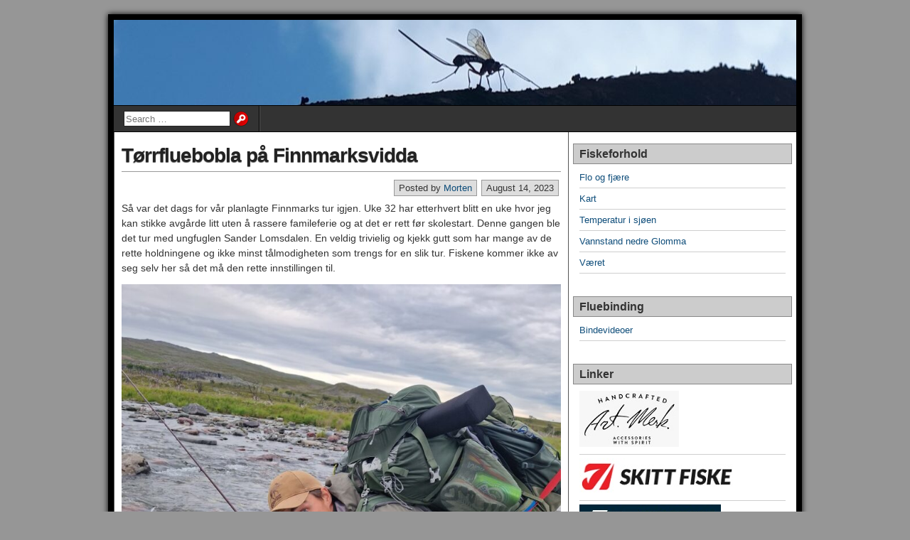

--- FILE ---
content_type: text/html; charset=UTF-8
request_url: https://www.xn--rret-fra.com/torrfluebobla-pa-finnmarksvidda/
body_size: 17370
content:
<!DOCTYPE html>
<html lang="en-US">
<head>
<meta charset="UTF-8" />
<title>Tørrfluebobla på Finnmarksvidda</title>
<meta name='robots' content='max-image-preview:large' />
<meta name="viewport" content="initial-scale=1.0" />
<link rel="profile" href="http://gmpg.org/xfn/11" />
<link rel="pingback" href="https://www.xn--rret-fra.com/xmlrpc.php" />
<link rel="alternate" type="application/rss+xml" title=" &raquo; Feed" href="https://www.xn--rret-fra.com/feed/" />
<link rel="alternate" type="application/rss+xml" title=" &raquo; Comments Feed" href="https://www.xn--rret-fra.com/comments/feed/" />
<link rel="alternate" type="application/rss+xml" title=" &raquo; Tørrfluebobla på Finnmarksvidda Comments Feed" href="https://www.xn--rret-fra.com/torrfluebobla-pa-finnmarksvidda/feed/" />
<link rel="alternate" title="oEmbed (JSON)" type="application/json+oembed" href="https://www.xn--rret-fra.com/wp-json/oembed/1.0/embed?url=https%3A%2F%2Fwww.xn--rret-fra.com%2Ftorrfluebobla-pa-finnmarksvidda%2F" />
<link rel="alternate" title="oEmbed (XML)" type="text/xml+oembed" href="https://www.xn--rret-fra.com/wp-json/oembed/1.0/embed?url=https%3A%2F%2Fwww.xn--rret-fra.com%2Ftorrfluebobla-pa-finnmarksvidda%2F&#038;format=xml" />
<style id='wp-img-auto-sizes-contain-inline-css' type='text/css'>
img:is([sizes=auto i],[sizes^="auto," i]){contain-intrinsic-size:3000px 1500px}
/*# sourceURL=wp-img-auto-sizes-contain-inline-css */
</style>
<style id='wp-emoji-styles-inline-css' type='text/css'>

	img.wp-smiley, img.emoji {
		display: inline !important;
		border: none !important;
		box-shadow: none !important;
		height: 1em !important;
		width: 1em !important;
		margin: 0 0.07em !important;
		vertical-align: -0.1em !important;
		background: none !important;
		padding: 0 !important;
	}
/*# sourceURL=wp-emoji-styles-inline-css */
</style>
<style id='wp-block-library-inline-css' type='text/css'>
:root{--wp-block-synced-color:#7a00df;--wp-block-synced-color--rgb:122,0,223;--wp-bound-block-color:var(--wp-block-synced-color);--wp-editor-canvas-background:#ddd;--wp-admin-theme-color:#007cba;--wp-admin-theme-color--rgb:0,124,186;--wp-admin-theme-color-darker-10:#006ba1;--wp-admin-theme-color-darker-10--rgb:0,107,160.5;--wp-admin-theme-color-darker-20:#005a87;--wp-admin-theme-color-darker-20--rgb:0,90,135;--wp-admin-border-width-focus:2px}@media (min-resolution:192dpi){:root{--wp-admin-border-width-focus:1.5px}}.wp-element-button{cursor:pointer}:root .has-very-light-gray-background-color{background-color:#eee}:root .has-very-dark-gray-background-color{background-color:#313131}:root .has-very-light-gray-color{color:#eee}:root .has-very-dark-gray-color{color:#313131}:root .has-vivid-green-cyan-to-vivid-cyan-blue-gradient-background{background:linear-gradient(135deg,#00d084,#0693e3)}:root .has-purple-crush-gradient-background{background:linear-gradient(135deg,#34e2e4,#4721fb 50%,#ab1dfe)}:root .has-hazy-dawn-gradient-background{background:linear-gradient(135deg,#faaca8,#dad0ec)}:root .has-subdued-olive-gradient-background{background:linear-gradient(135deg,#fafae1,#67a671)}:root .has-atomic-cream-gradient-background{background:linear-gradient(135deg,#fdd79a,#004a59)}:root .has-nightshade-gradient-background{background:linear-gradient(135deg,#330968,#31cdcf)}:root .has-midnight-gradient-background{background:linear-gradient(135deg,#020381,#2874fc)}:root{--wp--preset--font-size--normal:16px;--wp--preset--font-size--huge:42px}.has-regular-font-size{font-size:1em}.has-larger-font-size{font-size:2.625em}.has-normal-font-size{font-size:var(--wp--preset--font-size--normal)}.has-huge-font-size{font-size:var(--wp--preset--font-size--huge)}.has-text-align-center{text-align:center}.has-text-align-left{text-align:left}.has-text-align-right{text-align:right}.has-fit-text{white-space:nowrap!important}#end-resizable-editor-section{display:none}.aligncenter{clear:both}.items-justified-left{justify-content:flex-start}.items-justified-center{justify-content:center}.items-justified-right{justify-content:flex-end}.items-justified-space-between{justify-content:space-between}.screen-reader-text{border:0;clip-path:inset(50%);height:1px;margin:-1px;overflow:hidden;padding:0;position:absolute;width:1px;word-wrap:normal!important}.screen-reader-text:focus{background-color:#ddd;clip-path:none;color:#444;display:block;font-size:1em;height:auto;left:5px;line-height:normal;padding:15px 23px 14px;text-decoration:none;top:5px;width:auto;z-index:100000}html :where(.has-border-color){border-style:solid}html :where([style*=border-top-color]){border-top-style:solid}html :where([style*=border-right-color]){border-right-style:solid}html :where([style*=border-bottom-color]){border-bottom-style:solid}html :where([style*=border-left-color]){border-left-style:solid}html :where([style*=border-width]){border-style:solid}html :where([style*=border-top-width]){border-top-style:solid}html :where([style*=border-right-width]){border-right-style:solid}html :where([style*=border-bottom-width]){border-bottom-style:solid}html :where([style*=border-left-width]){border-left-style:solid}html :where(img[class*=wp-image-]){height:auto;max-width:100%}:where(figure){margin:0 0 1em}html :where(.is-position-sticky){--wp-admin--admin-bar--position-offset:var(--wp-admin--admin-bar--height,0px)}@media screen and (max-width:600px){html :where(.is-position-sticky){--wp-admin--admin-bar--position-offset:0px}}

/*# sourceURL=wp-block-library-inline-css */
</style><style id='wp-block-image-inline-css' type='text/css'>
.wp-block-image>a,.wp-block-image>figure>a{display:inline-block}.wp-block-image img{box-sizing:border-box;height:auto;max-width:100%;vertical-align:bottom}@media not (prefers-reduced-motion){.wp-block-image img.hide{visibility:hidden}.wp-block-image img.show{animation:show-content-image .4s}}.wp-block-image[style*=border-radius] img,.wp-block-image[style*=border-radius]>a{border-radius:inherit}.wp-block-image.has-custom-border img{box-sizing:border-box}.wp-block-image.aligncenter{text-align:center}.wp-block-image.alignfull>a,.wp-block-image.alignwide>a{width:100%}.wp-block-image.alignfull img,.wp-block-image.alignwide img{height:auto;width:100%}.wp-block-image .aligncenter,.wp-block-image .alignleft,.wp-block-image .alignright,.wp-block-image.aligncenter,.wp-block-image.alignleft,.wp-block-image.alignright{display:table}.wp-block-image .aligncenter>figcaption,.wp-block-image .alignleft>figcaption,.wp-block-image .alignright>figcaption,.wp-block-image.aligncenter>figcaption,.wp-block-image.alignleft>figcaption,.wp-block-image.alignright>figcaption{caption-side:bottom;display:table-caption}.wp-block-image .alignleft{float:left;margin:.5em 1em .5em 0}.wp-block-image .alignright{float:right;margin:.5em 0 .5em 1em}.wp-block-image .aligncenter{margin-left:auto;margin-right:auto}.wp-block-image :where(figcaption){margin-bottom:1em;margin-top:.5em}.wp-block-image.is-style-circle-mask img{border-radius:9999px}@supports ((-webkit-mask-image:none) or (mask-image:none)) or (-webkit-mask-image:none){.wp-block-image.is-style-circle-mask img{border-radius:0;-webkit-mask-image:url('data:image/svg+xml;utf8,<svg viewBox="0 0 100 100" xmlns="http://www.w3.org/2000/svg"><circle cx="50" cy="50" r="50"/></svg>');mask-image:url('data:image/svg+xml;utf8,<svg viewBox="0 0 100 100" xmlns="http://www.w3.org/2000/svg"><circle cx="50" cy="50" r="50"/></svg>');mask-mode:alpha;-webkit-mask-position:center;mask-position:center;-webkit-mask-repeat:no-repeat;mask-repeat:no-repeat;-webkit-mask-size:contain;mask-size:contain}}:root :where(.wp-block-image.is-style-rounded img,.wp-block-image .is-style-rounded img){border-radius:9999px}.wp-block-image figure{margin:0}.wp-lightbox-container{display:flex;flex-direction:column;position:relative}.wp-lightbox-container img{cursor:zoom-in}.wp-lightbox-container img:hover+button{opacity:1}.wp-lightbox-container button{align-items:center;backdrop-filter:blur(16px) saturate(180%);background-color:#5a5a5a40;border:none;border-radius:4px;cursor:zoom-in;display:flex;height:20px;justify-content:center;opacity:0;padding:0;position:absolute;right:16px;text-align:center;top:16px;width:20px;z-index:100}@media not (prefers-reduced-motion){.wp-lightbox-container button{transition:opacity .2s ease}}.wp-lightbox-container button:focus-visible{outline:3px auto #5a5a5a40;outline:3px auto -webkit-focus-ring-color;outline-offset:3px}.wp-lightbox-container button:hover{cursor:pointer;opacity:1}.wp-lightbox-container button:focus{opacity:1}.wp-lightbox-container button:focus,.wp-lightbox-container button:hover,.wp-lightbox-container button:not(:hover):not(:active):not(.has-background){background-color:#5a5a5a40;border:none}.wp-lightbox-overlay{box-sizing:border-box;cursor:zoom-out;height:100vh;left:0;overflow:hidden;position:fixed;top:0;visibility:hidden;width:100%;z-index:100000}.wp-lightbox-overlay .close-button{align-items:center;cursor:pointer;display:flex;justify-content:center;min-height:40px;min-width:40px;padding:0;position:absolute;right:calc(env(safe-area-inset-right) + 16px);top:calc(env(safe-area-inset-top) + 16px);z-index:5000000}.wp-lightbox-overlay .close-button:focus,.wp-lightbox-overlay .close-button:hover,.wp-lightbox-overlay .close-button:not(:hover):not(:active):not(.has-background){background:none;border:none}.wp-lightbox-overlay .lightbox-image-container{height:var(--wp--lightbox-container-height);left:50%;overflow:hidden;position:absolute;top:50%;transform:translate(-50%,-50%);transform-origin:top left;width:var(--wp--lightbox-container-width);z-index:9999999999}.wp-lightbox-overlay .wp-block-image{align-items:center;box-sizing:border-box;display:flex;height:100%;justify-content:center;margin:0;position:relative;transform-origin:0 0;width:100%;z-index:3000000}.wp-lightbox-overlay .wp-block-image img{height:var(--wp--lightbox-image-height);min-height:var(--wp--lightbox-image-height);min-width:var(--wp--lightbox-image-width);width:var(--wp--lightbox-image-width)}.wp-lightbox-overlay .wp-block-image figcaption{display:none}.wp-lightbox-overlay button{background:none;border:none}.wp-lightbox-overlay .scrim{background-color:#fff;height:100%;opacity:.9;position:absolute;width:100%;z-index:2000000}.wp-lightbox-overlay.active{visibility:visible}@media not (prefers-reduced-motion){.wp-lightbox-overlay.active{animation:turn-on-visibility .25s both}.wp-lightbox-overlay.active img{animation:turn-on-visibility .35s both}.wp-lightbox-overlay.show-closing-animation:not(.active){animation:turn-off-visibility .35s both}.wp-lightbox-overlay.show-closing-animation:not(.active) img{animation:turn-off-visibility .25s both}.wp-lightbox-overlay.zoom.active{animation:none;opacity:1;visibility:visible}.wp-lightbox-overlay.zoom.active .lightbox-image-container{animation:lightbox-zoom-in .4s}.wp-lightbox-overlay.zoom.active .lightbox-image-container img{animation:none}.wp-lightbox-overlay.zoom.active .scrim{animation:turn-on-visibility .4s forwards}.wp-lightbox-overlay.zoom.show-closing-animation:not(.active){animation:none}.wp-lightbox-overlay.zoom.show-closing-animation:not(.active) .lightbox-image-container{animation:lightbox-zoom-out .4s}.wp-lightbox-overlay.zoom.show-closing-animation:not(.active) .lightbox-image-container img{animation:none}.wp-lightbox-overlay.zoom.show-closing-animation:not(.active) .scrim{animation:turn-off-visibility .4s forwards}}@keyframes show-content-image{0%{visibility:hidden}99%{visibility:hidden}to{visibility:visible}}@keyframes turn-on-visibility{0%{opacity:0}to{opacity:1}}@keyframes turn-off-visibility{0%{opacity:1;visibility:visible}99%{opacity:0;visibility:visible}to{opacity:0;visibility:hidden}}@keyframes lightbox-zoom-in{0%{transform:translate(calc((-100vw + var(--wp--lightbox-scrollbar-width))/2 + var(--wp--lightbox-initial-left-position)),calc(-50vh + var(--wp--lightbox-initial-top-position))) scale(var(--wp--lightbox-scale))}to{transform:translate(-50%,-50%) scale(1)}}@keyframes lightbox-zoom-out{0%{transform:translate(-50%,-50%) scale(1);visibility:visible}99%{visibility:visible}to{transform:translate(calc((-100vw + var(--wp--lightbox-scrollbar-width))/2 + var(--wp--lightbox-initial-left-position)),calc(-50vh + var(--wp--lightbox-initial-top-position))) scale(var(--wp--lightbox-scale));visibility:hidden}}
/*# sourceURL=https://www.xn--rret-fra.com/wp-includes/blocks/image/style.min.css */
</style>
<style id='wp-block-paragraph-inline-css' type='text/css'>
.is-small-text{font-size:.875em}.is-regular-text{font-size:1em}.is-large-text{font-size:2.25em}.is-larger-text{font-size:3em}.has-drop-cap:not(:focus):first-letter{float:left;font-size:8.4em;font-style:normal;font-weight:100;line-height:.68;margin:.05em .1em 0 0;text-transform:uppercase}body.rtl .has-drop-cap:not(:focus):first-letter{float:none;margin-left:.1em}p.has-drop-cap.has-background{overflow:hidden}:root :where(p.has-background){padding:1.25em 2.375em}:where(p.has-text-color:not(.has-link-color)) a{color:inherit}p.has-text-align-left[style*="writing-mode:vertical-lr"],p.has-text-align-right[style*="writing-mode:vertical-rl"]{rotate:180deg}
/*# sourceURL=https://www.xn--rret-fra.com/wp-includes/blocks/paragraph/style.min.css */
</style>
<style id='global-styles-inline-css' type='text/css'>
:root{--wp--preset--aspect-ratio--square: 1;--wp--preset--aspect-ratio--4-3: 4/3;--wp--preset--aspect-ratio--3-4: 3/4;--wp--preset--aspect-ratio--3-2: 3/2;--wp--preset--aspect-ratio--2-3: 2/3;--wp--preset--aspect-ratio--16-9: 16/9;--wp--preset--aspect-ratio--9-16: 9/16;--wp--preset--color--black: #000000;--wp--preset--color--cyan-bluish-gray: #abb8c3;--wp--preset--color--white: #ffffff;--wp--preset--color--pale-pink: #f78da7;--wp--preset--color--vivid-red: #cf2e2e;--wp--preset--color--luminous-vivid-orange: #ff6900;--wp--preset--color--luminous-vivid-amber: #fcb900;--wp--preset--color--light-green-cyan: #7bdcb5;--wp--preset--color--vivid-green-cyan: #00d084;--wp--preset--color--pale-cyan-blue: #8ed1fc;--wp--preset--color--vivid-cyan-blue: #0693e3;--wp--preset--color--vivid-purple: #9b51e0;--wp--preset--gradient--vivid-cyan-blue-to-vivid-purple: linear-gradient(135deg,rgb(6,147,227) 0%,rgb(155,81,224) 100%);--wp--preset--gradient--light-green-cyan-to-vivid-green-cyan: linear-gradient(135deg,rgb(122,220,180) 0%,rgb(0,208,130) 100%);--wp--preset--gradient--luminous-vivid-amber-to-luminous-vivid-orange: linear-gradient(135deg,rgb(252,185,0) 0%,rgb(255,105,0) 100%);--wp--preset--gradient--luminous-vivid-orange-to-vivid-red: linear-gradient(135deg,rgb(255,105,0) 0%,rgb(207,46,46) 100%);--wp--preset--gradient--very-light-gray-to-cyan-bluish-gray: linear-gradient(135deg,rgb(238,238,238) 0%,rgb(169,184,195) 100%);--wp--preset--gradient--cool-to-warm-spectrum: linear-gradient(135deg,rgb(74,234,220) 0%,rgb(151,120,209) 20%,rgb(207,42,186) 40%,rgb(238,44,130) 60%,rgb(251,105,98) 80%,rgb(254,248,76) 100%);--wp--preset--gradient--blush-light-purple: linear-gradient(135deg,rgb(255,206,236) 0%,rgb(152,150,240) 100%);--wp--preset--gradient--blush-bordeaux: linear-gradient(135deg,rgb(254,205,165) 0%,rgb(254,45,45) 50%,rgb(107,0,62) 100%);--wp--preset--gradient--luminous-dusk: linear-gradient(135deg,rgb(255,203,112) 0%,rgb(199,81,192) 50%,rgb(65,88,208) 100%);--wp--preset--gradient--pale-ocean: linear-gradient(135deg,rgb(255,245,203) 0%,rgb(182,227,212) 50%,rgb(51,167,181) 100%);--wp--preset--gradient--electric-grass: linear-gradient(135deg,rgb(202,248,128) 0%,rgb(113,206,126) 100%);--wp--preset--gradient--midnight: linear-gradient(135deg,rgb(2,3,129) 0%,rgb(40,116,252) 100%);--wp--preset--font-size--small: 13px;--wp--preset--font-size--medium: 20px;--wp--preset--font-size--large: 36px;--wp--preset--font-size--x-large: 42px;--wp--preset--spacing--20: 0.44rem;--wp--preset--spacing--30: 0.67rem;--wp--preset--spacing--40: 1rem;--wp--preset--spacing--50: 1.5rem;--wp--preset--spacing--60: 2.25rem;--wp--preset--spacing--70: 3.38rem;--wp--preset--spacing--80: 5.06rem;--wp--preset--shadow--natural: 6px 6px 9px rgba(0, 0, 0, 0.2);--wp--preset--shadow--deep: 12px 12px 50px rgba(0, 0, 0, 0.4);--wp--preset--shadow--sharp: 6px 6px 0px rgba(0, 0, 0, 0.2);--wp--preset--shadow--outlined: 6px 6px 0px -3px rgb(255, 255, 255), 6px 6px rgb(0, 0, 0);--wp--preset--shadow--crisp: 6px 6px 0px rgb(0, 0, 0);}:where(.is-layout-flex){gap: 0.5em;}:where(.is-layout-grid){gap: 0.5em;}body .is-layout-flex{display: flex;}.is-layout-flex{flex-wrap: wrap;align-items: center;}.is-layout-flex > :is(*, div){margin: 0;}body .is-layout-grid{display: grid;}.is-layout-grid > :is(*, div){margin: 0;}:where(.wp-block-columns.is-layout-flex){gap: 2em;}:where(.wp-block-columns.is-layout-grid){gap: 2em;}:where(.wp-block-post-template.is-layout-flex){gap: 1.25em;}:where(.wp-block-post-template.is-layout-grid){gap: 1.25em;}.has-black-color{color: var(--wp--preset--color--black) !important;}.has-cyan-bluish-gray-color{color: var(--wp--preset--color--cyan-bluish-gray) !important;}.has-white-color{color: var(--wp--preset--color--white) !important;}.has-pale-pink-color{color: var(--wp--preset--color--pale-pink) !important;}.has-vivid-red-color{color: var(--wp--preset--color--vivid-red) !important;}.has-luminous-vivid-orange-color{color: var(--wp--preset--color--luminous-vivid-orange) !important;}.has-luminous-vivid-amber-color{color: var(--wp--preset--color--luminous-vivid-amber) !important;}.has-light-green-cyan-color{color: var(--wp--preset--color--light-green-cyan) !important;}.has-vivid-green-cyan-color{color: var(--wp--preset--color--vivid-green-cyan) !important;}.has-pale-cyan-blue-color{color: var(--wp--preset--color--pale-cyan-blue) !important;}.has-vivid-cyan-blue-color{color: var(--wp--preset--color--vivid-cyan-blue) !important;}.has-vivid-purple-color{color: var(--wp--preset--color--vivid-purple) !important;}.has-black-background-color{background-color: var(--wp--preset--color--black) !important;}.has-cyan-bluish-gray-background-color{background-color: var(--wp--preset--color--cyan-bluish-gray) !important;}.has-white-background-color{background-color: var(--wp--preset--color--white) !important;}.has-pale-pink-background-color{background-color: var(--wp--preset--color--pale-pink) !important;}.has-vivid-red-background-color{background-color: var(--wp--preset--color--vivid-red) !important;}.has-luminous-vivid-orange-background-color{background-color: var(--wp--preset--color--luminous-vivid-orange) !important;}.has-luminous-vivid-amber-background-color{background-color: var(--wp--preset--color--luminous-vivid-amber) !important;}.has-light-green-cyan-background-color{background-color: var(--wp--preset--color--light-green-cyan) !important;}.has-vivid-green-cyan-background-color{background-color: var(--wp--preset--color--vivid-green-cyan) !important;}.has-pale-cyan-blue-background-color{background-color: var(--wp--preset--color--pale-cyan-blue) !important;}.has-vivid-cyan-blue-background-color{background-color: var(--wp--preset--color--vivid-cyan-blue) !important;}.has-vivid-purple-background-color{background-color: var(--wp--preset--color--vivid-purple) !important;}.has-black-border-color{border-color: var(--wp--preset--color--black) !important;}.has-cyan-bluish-gray-border-color{border-color: var(--wp--preset--color--cyan-bluish-gray) !important;}.has-white-border-color{border-color: var(--wp--preset--color--white) !important;}.has-pale-pink-border-color{border-color: var(--wp--preset--color--pale-pink) !important;}.has-vivid-red-border-color{border-color: var(--wp--preset--color--vivid-red) !important;}.has-luminous-vivid-orange-border-color{border-color: var(--wp--preset--color--luminous-vivid-orange) !important;}.has-luminous-vivid-amber-border-color{border-color: var(--wp--preset--color--luminous-vivid-amber) !important;}.has-light-green-cyan-border-color{border-color: var(--wp--preset--color--light-green-cyan) !important;}.has-vivid-green-cyan-border-color{border-color: var(--wp--preset--color--vivid-green-cyan) !important;}.has-pale-cyan-blue-border-color{border-color: var(--wp--preset--color--pale-cyan-blue) !important;}.has-vivid-cyan-blue-border-color{border-color: var(--wp--preset--color--vivid-cyan-blue) !important;}.has-vivid-purple-border-color{border-color: var(--wp--preset--color--vivid-purple) !important;}.has-vivid-cyan-blue-to-vivid-purple-gradient-background{background: var(--wp--preset--gradient--vivid-cyan-blue-to-vivid-purple) !important;}.has-light-green-cyan-to-vivid-green-cyan-gradient-background{background: var(--wp--preset--gradient--light-green-cyan-to-vivid-green-cyan) !important;}.has-luminous-vivid-amber-to-luminous-vivid-orange-gradient-background{background: var(--wp--preset--gradient--luminous-vivid-amber-to-luminous-vivid-orange) !important;}.has-luminous-vivid-orange-to-vivid-red-gradient-background{background: var(--wp--preset--gradient--luminous-vivid-orange-to-vivid-red) !important;}.has-very-light-gray-to-cyan-bluish-gray-gradient-background{background: var(--wp--preset--gradient--very-light-gray-to-cyan-bluish-gray) !important;}.has-cool-to-warm-spectrum-gradient-background{background: var(--wp--preset--gradient--cool-to-warm-spectrum) !important;}.has-blush-light-purple-gradient-background{background: var(--wp--preset--gradient--blush-light-purple) !important;}.has-blush-bordeaux-gradient-background{background: var(--wp--preset--gradient--blush-bordeaux) !important;}.has-luminous-dusk-gradient-background{background: var(--wp--preset--gradient--luminous-dusk) !important;}.has-pale-ocean-gradient-background{background: var(--wp--preset--gradient--pale-ocean) !important;}.has-electric-grass-gradient-background{background: var(--wp--preset--gradient--electric-grass) !important;}.has-midnight-gradient-background{background: var(--wp--preset--gradient--midnight) !important;}.has-small-font-size{font-size: var(--wp--preset--font-size--small) !important;}.has-medium-font-size{font-size: var(--wp--preset--font-size--medium) !important;}.has-large-font-size{font-size: var(--wp--preset--font-size--large) !important;}.has-x-large-font-size{font-size: var(--wp--preset--font-size--x-large) !important;}
/*# sourceURL=global-styles-inline-css */
</style>

<style id='classic-theme-styles-inline-css' type='text/css'>
/*! This file is auto-generated */
.wp-block-button__link{color:#fff;background-color:#32373c;border-radius:9999px;box-shadow:none;text-decoration:none;padding:calc(.667em + 2px) calc(1.333em + 2px);font-size:1.125em}.wp-block-file__button{background:#32373c;color:#fff;text-decoration:none}
/*# sourceURL=/wp-includes/css/classic-themes.min.css */
</style>
<link rel='stylesheet' id='asteroid-main-css' href='https://www.xn--rret-fra.com/wp-content/themes/asteroid/style.css?ver=1.2.9' type='text/css' media='all' />
<link rel='stylesheet' id='asteroid-responsive-css' href='https://www.xn--rret-fra.com/wp-content/themes/asteroid/responsive.css?ver=1.2.9' type='text/css' media='all' />
<script type="text/javascript" src="https://www.xn--rret-fra.com/wp-includes/js/jquery/jquery.min.js?ver=3.7.1" id="jquery-core-js"></script>
<script type="text/javascript" src="https://www.xn--rret-fra.com/wp-includes/js/jquery/jquery-migrate.min.js?ver=3.4.1" id="jquery-migrate-js"></script>
<link rel="https://api.w.org/" href="https://www.xn--rret-fra.com/wp-json/" /><link rel="alternate" title="JSON" type="application/json" href="https://www.xn--rret-fra.com/wp-json/wp/v2/posts/11980" /><link rel="EditURI" type="application/rsd+xml" title="RSD" href="https://www.xn--rret-fra.com/xmlrpc.php?rsd" />
<meta name="generator" content="WordPress 6.9" />
<link rel="canonical" href="https://www.xn--rret-fra.com/torrfluebobla-pa-finnmarksvidda/" />
<link rel='shortlink' href='https://www.xn--rret-fra.com/?p=11980' />
 <style> #h5vpQuickPlayer { width: 100%; max-width: 100%; margin: 0 auto; } </style> <!-- Asteroid Head -->
<meta property="Asteroid Theme" content="1.2.9" />

<!-- Asteroid Head End -->

<style type="text/css" media="screen">
	#container {width: 976px;}
	#header {
		min-height: 120px;
		background-color: #FFFFFF;
	}
	#content {
		width: 640px;
		max-width: 640px;
		background-color: #FFFFFF;
	}
	#sidebar {
		width: 320px;
		max-width: 320px;
		background-color: #FFFFFF;
	}
</style>


<style type="text/css" media="screen">
	#header {
		background-image: url('https://www.xn--rret-fra.com/wp-content/uploads/2019/06/cropped-20190606_213352.jpg' );
		background-size: 1500px 187px;
	}
</style>


<style type="text/css" media="screen">
	#site-title a {color:#blank;}
</style>

<style type="text/css" id="custom-background-css">
body.custom-background { background-color: #969696; }
</style>
	<link rel="icon" href="https://www.xn--rret-fra.com/wp-content/uploads/2024/10/cropped-CampNorth_logo-e1728993306108-32x32.jpeg" sizes="32x32" />
<link rel="icon" href="https://www.xn--rret-fra.com/wp-content/uploads/2024/10/cropped-CampNorth_logo-e1728993306108-192x192.jpeg" sizes="192x192" />
<link rel="apple-touch-icon" href="https://www.xn--rret-fra.com/wp-content/uploads/2024/10/cropped-CampNorth_logo-e1728993306108-180x180.jpeg" />
<meta name="msapplication-TileImage" content="https://www.xn--rret-fra.com/wp-content/uploads/2024/10/cropped-CampNorth_logo-e1728993306108-270x270.jpeg" />
</head>

<body class="wp-singular post-template-default single single-post postid-11980 single-format-standard custom-background wp-theme-asteroid">

	
	
	
<div id="container" class="cf" itemscope itemtype="http://schema.org/WebPage">

	
	<div id="header" class="cf" itemscope itemtype="http://schema.org/WPHeader" role="banner">

		
		<div id="header-info-wrap" class="cf">

			
		</div>

		
		
	</div>

	
	<nav id="nav" class="cf " itemscope itemtype="http://schema.org/SiteNavigationElement" role="navigation">
		
		
		<ul id="menu-menu-1" class="menu"><li class="menu-item menu-item-search"><form role="search" method="get" class="search-form" action="https://www.xn--rret-fra.com/">
				<label>
					<span class="screen-reader-text">Search for:</span>
					<input type="search" class="search-field" placeholder="Search &hellip;" value="" name="s" />
				</label>
				<input type="submit" class="search-submit" value="Search" />
			</form></li></ul>
			</nav>

	
<div id="main" class="cf">

	
<div id="content" class="cf" itemscope itemtype="http://schema.org/Blog" role="main">
	
	<!-- Widgets: Before Content -->
	
	
	<!-- Start the Loop -->
	
								<article id="post-11980" class="single-view post-11980 post type-post status-publish format-standard has-post-thumbnail hentry category-ferskvann category-finnmark category-fluer category-harr category-laks category-overnattingstur" itemprop="blogPost" itemscope itemtype="http://schema.org/BlogPosting">

<div class="entry-header">
	<h1 class="entry-title" itemprop="headline" ><a href="https://www.xn--rret-fra.com/torrfluebobla-pa-finnmarksvidda/">Tørrfluebobla på Finnmarksvidda</a></h1>
</div>

<!-- Widgets: Before Post -->

<!-- Date & Author -->
<div class="entry-meta-top cf">
				<div class="entry-date" itemprop="datePublished" >August 14, 2023</div>
	
			<div class="entry-author author vcard" itemprop="author" itemscope itemtype="http://schema.org/Person">
						Posted by&nbsp;<a class="url fn" href="http://www.xn--rret-fra.com" itemprop="name" >Morten</a>
		</div>
	</div>

<div class="entry-content cf" itemprop="text" >

	<!-- Widgets: Before Post Content -->
	
	
<p>Så var det dags for vår planlagte Finnmarks tur igjen. Uke 32 har etterhvert blitt en uke hvor jeg kan stikke avgårde litt uten å rassere famileferie og at det er rett før skolestart. Denne gangen ble det tur med ungfuglen Sander Lomsdalen. En veldig trivielig og kjekk gutt som har mange av de rette holdningene og ikke minst tålmodigheten som trengs for en slik tur. Fiskene kommer ikke av seg selv her så det må den rette innstillingen til. </p>


<div class="wp-block-image">
<figure class="aligncenter size-large"><a href="http://www.xn--rret-fra.com/wp-content/uploads/2023/08/20230807_171728.jpg"><img fetchpriority="high" decoding="async" width="768" height="1024" src="http://www.xn--rret-fra.com/wp-content/uploads/2023/08/20230807_171728-768x1024.jpg" alt="" class="wp-image-11959" srcset="https://www.xn--rret-fra.com/wp-content/uploads/2023/08/20230807_171728-768x1024.jpg 768w, https://www.xn--rret-fra.com/wp-content/uploads/2023/08/20230807_171728-225x300.jpg 225w, https://www.xn--rret-fra.com/wp-content/uploads/2023/08/20230807_171728.jpg 900w" sizes="(max-width: 768px) 100vw, 768px" /></a></figure>
</div>


<p class="has-text-align-center"><strong>Sander fyller vannflaska si i det krystallklare og rene vannet </strong></p>



<p>Vi var litt på ukjent mark denne gangen. Liker å finne ut av ting og ikke minst oppdage nye plasser. Sjansespill selvsagt, men det er det som må til noen ganger for å utvide horisonten. Vi hadde også en plan B og C også så vi skulle nok få fiska litt. </p>



<p>Etter litt i unnerkant av en times gange kom vi til en høl som så litt spennendes ut. Stengene var rigga også og jeg ba Sander begynne. I den ene dyprenna la det seg på en laks på en av de første flyta på en liten dobbeltkrok med svart vinge. Jøss, det var såpass ja! Vi fikk vel litt sjokk begge to. Sander fikk en fin fight der og inn til bredden kom en flott holaks på 75cm 🙂 Nydelig start på turen! </p>


<div class="wp-block-image">
<figure class="aligncenter size-large"><a href="http://www.xn--rret-fra.com/wp-content/uploads/2023/08/20230807_180127.jpg"><img decoding="async" width="768" height="1024" src="http://www.xn--rret-fra.com/wp-content/uploads/2023/08/20230807_180127-768x1024.jpg" alt="" class="wp-image-11960" srcset="https://www.xn--rret-fra.com/wp-content/uploads/2023/08/20230807_180127-768x1024.jpg 768w, https://www.xn--rret-fra.com/wp-content/uploads/2023/08/20230807_180127-225x300.jpg 225w, https://www.xn--rret-fra.com/wp-content/uploads/2023/08/20230807_180127.jpg 900w" sizes="(max-width: 768px) 100vw, 768px" /></a></figure>
</div>


<p class="has-text-align-center"><strong>En flott holaks på 75 cm tok på en av de første flyta. </strong></p>



<p>Vi lo litt av hele greia og var lettere sjokkert begge to. Jeg tok også noen kast og mista ett par smålaks i halvannenkilos klassen. De rista som makreller begge to og slo seg av. Ble så stille og vi valgte å gå videre. Det ble raskt kveld og det var bare å finne en egna teltplass og få i seg noe mat. </p>



<p>Første reisedøgn tok jo på så nattan gikk fort. Sovna som to små barn begge to og brått var det morran. </p>


<div class="wp-block-image">
<figure class="aligncenter size-large"><a href="http://www.xn--rret-fra.com/wp-content/uploads/2023/08/20230808_082113.jpg"><img decoding="async" width="1024" height="768" src="http://www.xn--rret-fra.com/wp-content/uploads/2023/08/20230808_082113-1024x768.jpg" alt="" class="wp-image-11961" srcset="https://www.xn--rret-fra.com/wp-content/uploads/2023/08/20230808_082113-1024x768.jpg 1024w, https://www.xn--rret-fra.com/wp-content/uploads/2023/08/20230808_082113-300x225.jpg 300w, https://www.xn--rret-fra.com/wp-content/uploads/2023/08/20230808_082113-768x576.jpg 768w, https://www.xn--rret-fra.com/wp-content/uploads/2023/08/20230808_082113.jpg 1200w" sizes="(max-width: 1024px) 100vw, 1024px" /></a></figure>
</div>


<p class="has-text-align-center"><strong>Litt bustete på hue, men ellers fin form og klar for en hel dag i elva.</strong></p>



<p>Tirsdag valgte vi å gå elva. Bli kjent med hølene og utforske. Kanskje den hardeste dagen av alle siden det ble flere kilometer med trasking denne dagen. I dagstursekken hadde vi med alt hva vi trengte så vi led ingen nød. Sola stekte greit så det var vel eneste &#8220;peset&#8221; vi hadde egentlig. Tror vi hadde 27-28 grader denne dagen så det var jammen godt vi hadde med solkrem. Skal jo ikke klage egentlig heller. Sol er bra. </p>


<div class="wp-block-image">
<figure class="aligncenter size-large"><a href="http://www.xn--rret-fra.com/wp-content/uploads/2023/08/20230808_130251.jpg"><img loading="lazy" decoding="async" width="768" height="1024" src="http://www.xn--rret-fra.com/wp-content/uploads/2023/08/20230808_130251-768x1024.jpg" alt="" class="wp-image-11962" srcset="https://www.xn--rret-fra.com/wp-content/uploads/2023/08/20230808_130251-768x1024.jpg 768w, https://www.xn--rret-fra.com/wp-content/uploads/2023/08/20230808_130251-225x300.jpg 225w, https://www.xn--rret-fra.com/wp-content/uploads/2023/08/20230808_130251.jpg 900w" sizes="auto, (max-width: 768px) 100vw, 768px" /></a></figure>
</div>


<p class="has-text-align-center"><strong>Ett strekke i elva som fikk hjertet til å pumpe litt kjappere</strong></p>



<p>Sol er bra på flere måter. Slike dager innbyr veldig til riffling og tørrfluefiske etter laks. Dette er etter mitt syn en markant forskjell på vanlig tradisjonelt fiske med sving mot tørrflue &#8211; dead drift eller stripende små riffling tuber. Laksen trigges! </p>


<div class="wp-block-image">
<figure class="aligncenter size-large"><a href="http://www.xn--rret-fra.com/wp-content/uploads/2023/08/20230808_180312.jpg"><img loading="lazy" decoding="async" width="768" height="1024" src="http://www.xn--rret-fra.com/wp-content/uploads/2023/08/20230808_180312-768x1024.jpg" alt="" class="wp-image-11963" srcset="https://www.xn--rret-fra.com/wp-content/uploads/2023/08/20230808_180312-768x1024.jpg 768w, https://www.xn--rret-fra.com/wp-content/uploads/2023/08/20230808_180312-225x300.jpg 225w, https://www.xn--rret-fra.com/wp-content/uploads/2023/08/20230808_180312.jpg 900w" sizes="auto, (max-width: 768px) 100vw, 768px" /></a></figure>
</div>


<p class="has-text-align-center"><strong>Vidar Lillevik fra Hunderi-Skjær i Lærdal sendte meg ett par test fluer før denne turen. Ett par cikader som han har utvikla spesielt for stor sjøørret. Fikk testa de på denne turen og de ga ett par laks.</strong></p>



<p>Vi hadde med kun enhånds og flyteliner på denne turen. Tanken var å fiske endel riffling og tørt. Små tuber og microfluer ble også brukt.</p>



<p>Trasking ble det nok av. Etterhvert ble vi litt kjent i elva og fikk noen lakser her og der. Rart med det. Man blir jo aldri utlært i en lakseelv selv om man fisker hele livet i samme elv. Men noen triks lærer man. Foran en stein i elva plukka man laks og ett par timer etterpå stod det en ny der. Slik holdt vi på stort sett hele uka. </p>


<div class="wp-block-image">
<figure class="aligncenter size-large"><a href="http://www.xn--rret-fra.com/wp-content/uploads/2023/08/20230811_152917.jpg"><img loading="lazy" decoding="async" width="768" height="1024" src="http://www.xn--rret-fra.com/wp-content/uploads/2023/08/20230811_152917-768x1024.jpg" alt="" class="wp-image-11973" srcset="https://www.xn--rret-fra.com/wp-content/uploads/2023/08/20230811_152917-768x1024.jpg 768w, https://www.xn--rret-fra.com/wp-content/uploads/2023/08/20230811_152917-225x300.jpg 225w, https://www.xn--rret-fra.com/wp-content/uploads/2023/08/20230811_152917.jpg 900w" sizes="auto, (max-width: 768px) 100vw, 768px" /></a></figure>
</div>


<p class="has-text-align-center"><strong>Da laksen var i det vriene hjøret fikk den servert microfluer jeg kjøpte på Islandsturen i fjor. Dette er treblekroker på størrelse med lyskroker (!). Nesten litt tullete å sette på i enden av en fortom. Men de holdt faktisk.</strong></p>



<p>Sander kosa seg fælt. Den lugne steminga ved elvebredden kommer vi til å savne og drømme om begge to i månedene fremover nå. Koke en kaffe eller? Eller kanskjer lage litt mat? Sove litt? Opp til oss 🙂 Dette er slike ting som setter ting i perspektiv og skaper ett miljø i en fiskeboble for meg. </p>


<div class="wp-block-image">
<figure class="aligncenter size-large"><a href="http://www.xn--rret-fra.com/wp-content/uploads/2023/08/20230810_141622.jpg"><img loading="lazy" decoding="async" width="854" height="1024" src="http://www.xn--rret-fra.com/wp-content/uploads/2023/08/20230810_141622-854x1024.jpg" alt="" class="wp-image-11972" srcset="https://www.xn--rret-fra.com/wp-content/uploads/2023/08/20230810_141622-854x1024.jpg 854w, https://www.xn--rret-fra.com/wp-content/uploads/2023/08/20230810_141622-250x300.jpg 250w, https://www.xn--rret-fra.com/wp-content/uploads/2023/08/20230810_141622-768x921.jpg 768w, https://www.xn--rret-fra.com/wp-content/uploads/2023/08/20230810_141622.jpg 1174w" sizes="auto, (max-width: 854px) 100vw, 854px" /></a></figure>
</div>


<p class="has-text-align-center"><strong>Sander med en flott laks tatt på tørrflue</strong></p>


<div class="wp-block-image">
<figure class="aligncenter size-large"><a href="http://www.xn--rret-fra.com/wp-content/uploads/2023/08/20230809_020813.jpg"><img loading="lazy" decoding="async" width="768" height="1024" src="http://www.xn--rret-fra.com/wp-content/uploads/2023/08/20230809_020813-768x1024.jpg" alt="" class="wp-image-11965" srcset="https://www.xn--rret-fra.com/wp-content/uploads/2023/08/20230809_020813-768x1024.jpg 768w, https://www.xn--rret-fra.com/wp-content/uploads/2023/08/20230809_020813-225x300.jpg 225w, https://www.xn--rret-fra.com/wp-content/uploads/2023/08/20230809_020813.jpg 900w" sizes="auto, (max-width: 768px) 100vw, 768px" /></a></figure>
</div>


<p class="has-text-align-center"><strong>En ungrev av den litt nyskjerrige sorten. Vi lokker rev med lyder fra munn begge to og så den på avstand. Reven kom som en kule på andre siden av elva. </strong></p>



<p>Så selve tørrfluefisket da. Er det noe fluefiske rettet mot laks som tilltaler meg så er det nettopp tørrfluefiske. Dead drift. Skumle saker asså. Det har vist seg tidligere at hvite og høytflytende tørrfluer har trigga veldig bra. Særlig med dager som vi hadde. Sol og vindstille. Litt kilne forhold.</p>


<div class="wp-block-image">
<figure class="aligncenter size-full"><a href="http://www.xn--rret-fra.com/wp-content/uploads/2023/08/20230810_111901.jpg"><img loading="lazy" decoding="async" width="886" height="843" src="http://www.xn--rret-fra.com/wp-content/uploads/2023/08/20230810_111901.jpg" alt="" class="wp-image-11970" srcset="https://www.xn--rret-fra.com/wp-content/uploads/2023/08/20230810_111901.jpg 886w, https://www.xn--rret-fra.com/wp-content/uploads/2023/08/20230810_111901-300x285.jpg 300w, https://www.xn--rret-fra.com/wp-content/uploads/2023/08/20230810_111901-768x731.jpg 768w" sizes="auto, (max-width: 886px) 100vw, 886px" /></a></figure>
</div>


<p class="has-text-align-center"><strong>Denne flua viste seg som en meget effektiv tørrflue til laks. Vi landa flere lakser på denne. </strong></p>



<p>Ellers så var jo godtebosken fylt opp til randen fra vinterens fluebinding også. Mye spennende smågodt her. </p>


<div class="wp-block-image">
<figure class="aligncenter size-large"><a href="http://www.xn--rret-fra.com/wp-content/uploads/2023/08/20230810_124931.jpg"><img loading="lazy" decoding="async" width="1024" height="667" src="http://www.xn--rret-fra.com/wp-content/uploads/2023/08/20230810_124931-1024x667.jpg" alt="" class="wp-image-11971" srcset="https://www.xn--rret-fra.com/wp-content/uploads/2023/08/20230810_124931-1024x667.jpg 1024w, https://www.xn--rret-fra.com/wp-content/uploads/2023/08/20230810_124931-300x195.jpg 300w, https://www.xn--rret-fra.com/wp-content/uploads/2023/08/20230810_124931-768x500.jpg 768w, https://www.xn--rret-fra.com/wp-content/uploads/2023/08/20230810_124931.jpg 1029w" sizes="auto, (max-width: 1024px) 100vw, 1024px" /></a></figure>
</div>


<p class="has-text-align-center"><strong>Mye smågodt fra vinterens fluebinding</strong></p>



<p>Denne flotte dama på 79 cm kom som ett prosjektil opp for å snappe flua. Jeg ser det for meg ennå faktisk. Sitter som en liten &#8220;slowmo&#8221; film i hodet mitt ennå. Ett laksegap der man ser flua inni munnen til fisken etterfulgt av en massiv rygg og en logrende hale. Vente ett par sekunder da og så bare heve stanga i en jevn fart oppover. Blir liv i den andre enden da 🙂</p>


<div class="wp-block-image">
<figure class="aligncenter size-full"><a href="http://www.xn--rret-fra.com/wp-content/uploads/2023/08/20230810_094240.jpg"><img loading="lazy" decoding="async" width="900" height="954" src="http://www.xn--rret-fra.com/wp-content/uploads/2023/08/20230810_094240.jpg" alt="" class="wp-image-11969" srcset="https://www.xn--rret-fra.com/wp-content/uploads/2023/08/20230810_094240.jpg 900w, https://www.xn--rret-fra.com/wp-content/uploads/2023/08/20230810_094240-283x300.jpg 283w, https://www.xn--rret-fra.com/wp-content/uploads/2023/08/20230810_094240-768x814.jpg 768w" sizes="auto, (max-width: 900px) 100vw, 900px" /></a></figure>
</div>


<p class="has-text-align-center"><strong>En flott dame på 79 cm lot seg friste av en hvit foam flue midt på høylys dag</strong></p>


<div class="wp-block-image">
<figure class="aligncenter size-full"><a href="http://www.xn--rret-fra.com/wp-content/uploads/2023/08/20230811_175803.jpg"><img loading="lazy" decoding="async" width="900" height="1025" src="http://www.xn--rret-fra.com/wp-content/uploads/2023/08/20230811_175803.jpg" alt="" class="wp-image-11987" srcset="https://www.xn--rret-fra.com/wp-content/uploads/2023/08/20230811_175803.jpg 900w, https://www.xn--rret-fra.com/wp-content/uploads/2023/08/20230811_175803-263x300.jpg 263w, https://www.xn--rret-fra.com/wp-content/uploads/2023/08/20230811_175803-768x875.jpg 768w" sizes="auto, (max-width: 900px) 100vw, 900px" /></a></figure>
</div>


<p class="has-text-align-center"><strong>Flua satt perfekt i nebbet. Ett øyeblikk som sitter i hodet i lang stund fremover.</strong></p>



<p>Når man fisker med tørrflue på denne måten så mistes det også endel fisk. Kroking er litt bingo, men jeg har mine meninger om kroktype og materiale som muligens skal bidra til flere landinger. Jeg skal teste litt fremover her, men det er en stund til jeg kommer i samme situasjon. Kan ta år faktisk. Vi prøver litt mer fremover. </p>


<div class="wp-block-image">
<figure class="aligncenter size-large"><a href="http://www.xn--rret-fra.com/wp-content/uploads/2023/08/20230810_090432.jpg"><img loading="lazy" decoding="async" width="768" height="1024" src="http://www.xn--rret-fra.com/wp-content/uploads/2023/08/20230810_090432-768x1024.jpg" alt="" class="wp-image-11968" srcset="https://www.xn--rret-fra.com/wp-content/uploads/2023/08/20230810_090432-768x1024.jpg 768w, https://www.xn--rret-fra.com/wp-content/uploads/2023/08/20230810_090432-225x300.jpg 225w, https://www.xn--rret-fra.com/wp-content/uploads/2023/08/20230810_090432.jpg 900w" sizes="auto, (max-width: 768px) 100vw, 768px" /></a></figure>
</div>

<div class="wp-block-image">
<figure class="aligncenter size-large"><a href="http://www.xn--rret-fra.com/wp-content/uploads/2023/08/20230809_140214.jpg"><img loading="lazy" decoding="async" width="768" height="1024" src="http://www.xn--rret-fra.com/wp-content/uploads/2023/08/20230809_140214-768x1024.jpg" alt="" class="wp-image-11967" srcset="https://www.xn--rret-fra.com/wp-content/uploads/2023/08/20230809_140214-768x1024.jpg 768w, https://www.xn--rret-fra.com/wp-content/uploads/2023/08/20230809_140214-225x300.jpg 225w, https://www.xn--rret-fra.com/wp-content/uploads/2023/08/20230809_140214.jpg 900w" sizes="auto, (max-width: 768px) 100vw, 768px" /></a></figure>
</div>


<p class="has-text-align-center"><strong>Laks er mat også. Vi tok en matfisk hver dag under uka noe som var med i beregningen. Hadde vi ikke fått fisk så hadde vi gått sultne. Mat til hele uka hadde vi ikke med heller. Dette for å spare vekt. </strong></p>


<div class="wp-block-image">
<figure class="aligncenter size-full"><a href="http://www.xn--rret-fra.com/wp-content/uploads/2023/08/20230809_130733.jpg"><img loading="lazy" decoding="async" width="892" height="623" src="http://www.xn--rret-fra.com/wp-content/uploads/2023/08/20230809_130733.jpg" alt="" class="wp-image-11966" srcset="https://www.xn--rret-fra.com/wp-content/uploads/2023/08/20230809_130733.jpg 892w, https://www.xn--rret-fra.com/wp-content/uploads/2023/08/20230809_130733-300x210.jpg 300w, https://www.xn--rret-fra.com/wp-content/uploads/2023/08/20230809_130733-768x536.jpg 768w" sizes="auto, (max-width: 892px) 100vw, 892px" /></a></figure>
</div>


<p class="has-text-align-center"><strong>Sjokolade til kaffen var jo ett must. Varmt som det var så måtte vi kjøle sakene i vannet. Elva holdt ca 15 grader så det var også nok til å holde sjokoladen hard.</strong></p>



<p>En uke på vidda går så altfor fort. Dagene bare flyr og før man har rukket å si tirsdag så er det lørdag. Det er jo slik. Nytelse i hvert sekund. Det er bobla det. </p>


<div class="wp-block-image">
<figure class="aligncenter size-large"><a href="http://www.xn--rret-fra.com/wp-content/uploads/2023/08/20230809_004612.jpg"><img loading="lazy" decoding="async" width="768" height="1024" src="http://www.xn--rret-fra.com/wp-content/uploads/2023/08/20230809_004612-768x1024.jpg" alt="" class="wp-image-11964" srcset="https://www.xn--rret-fra.com/wp-content/uploads/2023/08/20230809_004612-768x1024.jpg 768w, https://www.xn--rret-fra.com/wp-content/uploads/2023/08/20230809_004612-225x300.jpg 225w, https://www.xn--rret-fra.com/wp-content/uploads/2023/08/20230809_004612.jpg 900w" sizes="auto, (max-width: 768px) 100vw, 768px" /></a></figure>
</div>


<p><strong>Laks og opplevelser ble det nok av. Mye vil ha mer er det noe som heter, men her fikk vi en følelse av å være fornøyd. Det fikk være bra. </strong></p>



<p>De to siste døgna valgte vi å dra videre. Vi prøvde oss på litt sjøørret i fjorden uten særlig hell og ett siste døgn med litt harrfiske i en liten bortgjemt perle. En vakker stilleflytende tørrflueelv som jeg har snakka om å besøke gang på gang jeg har vært i Finnmark. Har stort sett bare hatt med hardcore laksefiskere på tidligere turer, men Sander er en liten tørrflue gutt se 🙂 Han ville prøve. </p>


<div class="wp-block-image">
<figure class="aligncenter size-large"><a href="http://www.xn--rret-fra.com/wp-content/uploads/2023/08/20230813_122007.jpg"><img loading="lazy" decoding="async" width="768" height="1024" src="http://www.xn--rret-fra.com/wp-content/uploads/2023/08/20230813_122007-768x1024.jpg" alt="" class="wp-image-11979" srcset="https://www.xn--rret-fra.com/wp-content/uploads/2023/08/20230813_122007-768x1024.jpg 768w, https://www.xn--rret-fra.com/wp-content/uploads/2023/08/20230813_122007-225x300.jpg 225w, https://www.xn--rret-fra.com/wp-content/uploads/2023/08/20230813_122007.jpg 900w" sizes="auto, (max-width: 768px) 100vw, 768px" /></a></figure>
</div>


<p class="has-text-align-center"><strong>En stilleflytende perle med stor harr og noe ørret måtte jo prøves.</strong></p>



<p>Som alltid har jeg med klasse 4 på en slik tur. Man ryker ofte på noe finfiske og her kom den stanga til sin rett. Vi skulle fiske harr her. </p>



<p>Hadde en liten anelse om pukkellaks også siden denne renner ut før pukkelfelle i munningen av hovedelva. Pukkellaksen er jo en pøbel av en laks som bare lager ugang for ellers etablert fisk. Vi kom frem og fikk se noen råttene zombielakser som sikkert var ferdig med å føre genene videre. Øsj, for noen fisker! Ble rett og slett litt kvalm der og da. </p>


<div class="wp-block-image">
<figure class="aligncenter size-large"><a href="http://www.xn--rret-fra.com/wp-content/uploads/2023/08/20230813_100813.jpg"><img loading="lazy" decoding="async" width="768" height="1024" src="http://www.xn--rret-fra.com/wp-content/uploads/2023/08/20230813_100813-768x1024.jpg" alt="" class="wp-image-11975" srcset="https://www.xn--rret-fra.com/wp-content/uploads/2023/08/20230813_100813-768x1024.jpg 768w, https://www.xn--rret-fra.com/wp-content/uploads/2023/08/20230813_100813-225x300.jpg 225w, https://www.xn--rret-fra.com/wp-content/uploads/2023/08/20230813_100813.jpg 900w" sizes="auto, (max-width: 768px) 100vw, 768px" /></a></figure>
</div>


<p class="has-text-align-center"><strong>Zombielaksen var på god vei i sin forråtnelses prosess. Deler av ryggen var borte og det lå stranda pukkel overalt. </strong></p>



<p>Pukkellaksen stod heldigvis i de strømstatte delene av elva og harren stod der vi forventa å finne den &#8211; på de rolige og stilleflytende partiene. </p>


<div class="wp-block-image">
<figure class="aligncenter size-large"><a href="http://www.xn--rret-fra.com/wp-content/uploads/2023/08/20230813_111304.jpg"><img loading="lazy" decoding="async" width="792" height="1024" src="http://www.xn--rret-fra.com/wp-content/uploads/2023/08/20230813_111304-792x1024.jpg" alt="" class="wp-image-11978" srcset="https://www.xn--rret-fra.com/wp-content/uploads/2023/08/20230813_111304-792x1024.jpg 792w, https://www.xn--rret-fra.com/wp-content/uploads/2023/08/20230813_111304-232x300.jpg 232w, https://www.xn--rret-fra.com/wp-content/uploads/2023/08/20230813_111304-768x992.jpg 768w, https://www.xn--rret-fra.com/wp-content/uploads/2023/08/20230813_111304.jpg 900w" sizes="auto, (max-width: 792px) 100vw, 792px" /></a></figure>
</div>


<p>Med små palmermygg i str 16-18, lang fortom og flyteline kom de opp en etter en. Flotte fisker dette også.</p>


<div class="wp-block-image">
<figure class="aligncenter size-full"><a href="http://www.xn--rret-fra.com/wp-content/uploads/2023/08/20230813_104358.jpg"><img loading="lazy" decoding="async" width="900" height="572" src="http://www.xn--rret-fra.com/wp-content/uploads/2023/08/20230813_104358.jpg" alt="" class="wp-image-11977" srcset="https://www.xn--rret-fra.com/wp-content/uploads/2023/08/20230813_104358.jpg 900w, https://www.xn--rret-fra.com/wp-content/uploads/2023/08/20230813_104358-300x191.jpg 300w, https://www.xn--rret-fra.com/wp-content/uploads/2023/08/20230813_104358-768x488.jpg 768w" sizes="auto, (max-width: 900px) 100vw, 900px" /></a></figure>
</div>


<p class="has-text-align-center"> <strong>Nydelige farger på en av ryggfinne seilene til en harr vi fikk</strong></p>


<div class="wp-block-image">
<figure class="aligncenter size-large"><a href="http://www.xn--rret-fra.com/wp-content/uploads/2023/08/20230813_104001.jpg"><img loading="lazy" decoding="async" width="768" height="1024" src="http://www.xn--rret-fra.com/wp-content/uploads/2023/08/20230813_104001-768x1024.jpg" alt="" class="wp-image-11976" srcset="https://www.xn--rret-fra.com/wp-content/uploads/2023/08/20230813_104001-768x1024.jpg 768w, https://www.xn--rret-fra.com/wp-content/uploads/2023/08/20230813_104001-225x300.jpg 225w, https://www.xn--rret-fra.com/wp-content/uploads/2023/08/20230813_104001.jpg 900w" sizes="auto, (max-width: 768px) 100vw, 768px" /></a></figure>
</div>


<p class="has-text-align-center"><strong>Sander med en av flere harr som lot seg friste av våre små tørrfluer som kom drivende</strong></p>



<p>Vi var her noen timer før vi fant bilen for så å kjøre til flyplassen. Det ble alt i alt en veldig minnerik og flott tur på alle måter. Ingen ble syke eller skada, fisket og vertskapet var helt på topp! Denne tur-karamellen skal vi nok suge lenge på begge to 🙂 </p>

	<!-- Widgets: After Post Content -->
	
	
</div>

<div class="entry-meta-bottom cf">

			<div class="updated" itemprop="dateModified" >Updated:&nbsp;August 15, 2023&nbsp;at&nbsp;07:51</div>
	
	<div class="entry-tags"></div>

	
	<!-- Widgets: After Post -->
	
			<div class="post-nav cf">
			<div class="link-prev">&#x25C0; <a href="https://www.xn--rret-fra.com/en-massiv-laks-pa-enhands/" rel="prev">En massiv laks på enhånds</a></div>
			<div class="link-next"><a href="https://www.xn--rret-fra.com/mer-laks-pa-tampen/" rel="next">Mer laks på tampen</a> &#x25B6;</div>
		</div>
	</div>


	<div id="comment-area" class="cf">
<div id="comments" class="cf">
	
		<div id="comment-title" class="cf">
			<h3>Comments</h3>
		</div>

		<ol class="comment-list">
					<li id="comment-217883" class="comment even thread-even depth-1 parent">
			<article id="div-comment-217883" class="comment-body">
				<footer class="comment-meta">
					<div class="comment-author vcard">
						<img alt='' src='https://secure.gravatar.com/avatar/6918389ffe7df649b1af94b6c0f88439d3aecc090eb8d515b36aee3c5c22bc69?s=50&#038;d=wavatar&#038;r=g' srcset='https://secure.gravatar.com/avatar/6918389ffe7df649b1af94b6c0f88439d3aecc090eb8d515b36aee3c5c22bc69?s=100&#038;d=wavatar&#038;r=g 2x' class='avatar avatar-50 photo' height='50' width='50' loading='lazy' decoding='async'/>						<b class="fn">Tor Fredrik</b> <span class="says">says:</span>					</div><!-- .comment-author -->

					<div class="comment-metadata">
						<a href="https://www.xn--rret-fra.com/torrfluebobla-pa-finnmarksvidda/#comment-217883"><time datetime="2023-08-14T20:02:27+01:00">August 14, 2023 at 20:02</time></a>					</div><!-- .comment-metadata -->

									</footer><!-- .comment-meta -->

				<div class="comment-content">
					<p>Veldig flott skrevet og fine bilder?</p>
				</div><!-- .comment-content -->

				<div class="reply"><a rel="nofollow" class="comment-reply-link" href="https://www.xn--rret-fra.com/torrfluebobla-pa-finnmarksvidda/?replytocom=217883#respond" data-commentid="217883" data-postid="11980" data-belowelement="div-comment-217883" data-respondelement="respond" data-replyto="Reply to Tor Fredrik" aria-label="Reply to Tor Fredrik">Reply</a></div>			</article><!-- .comment-body -->
		<ol class="children">
		<li id="comment-217884" class="comment odd alt depth-2">
			<article id="div-comment-217884" class="comment-body">
				<footer class="comment-meta">
					<div class="comment-author vcard">
						<img alt='' src='https://secure.gravatar.com/avatar/7bfc6898bed815b8745d80ee0c9a18ab9c8d223092c331d13e9b67fd462f3b6b?s=50&#038;d=wavatar&#038;r=g' srcset='https://secure.gravatar.com/avatar/7bfc6898bed815b8745d80ee0c9a18ab9c8d223092c331d13e9b67fd462f3b6b?s=100&#038;d=wavatar&#038;r=g 2x' class='avatar avatar-50 photo' height='50' width='50' loading='lazy' decoding='async'/>						<b class="fn"><a href="http://www.ørret.com" class="url" rel="ugc external nofollow">Morten</a></b> <span class="says">says:</span>					</div><!-- .comment-author -->

					<div class="comment-metadata">
						<a href="https://www.xn--rret-fra.com/torrfluebobla-pa-finnmarksvidda/#comment-217884"><time datetime="2023-08-14T20:42:33+01:00">August 14, 2023 at 20:42</time></a>					</div><!-- .comment-metadata -->

									</footer><!-- .comment-meta -->

				<div class="comment-content">
					<p>Takk for det ?</p>
				</div><!-- .comment-content -->

				<div class="reply"><a rel="nofollow" class="comment-reply-link" href="https://www.xn--rret-fra.com/torrfluebobla-pa-finnmarksvidda/?replytocom=217884#respond" data-commentid="217884" data-postid="11980" data-belowelement="div-comment-217884" data-respondelement="respond" data-replyto="Reply to Morten" aria-label="Reply to Morten">Reply</a></div>			</article><!-- .comment-body -->
		</li><!-- #comment-## -->
		<li id="comment-222496" class="comment even depth-2 parent">
			<article id="div-comment-222496" class="comment-body">
				<footer class="comment-meta">
					<div class="comment-author vcard">
						<img alt='' src='https://secure.gravatar.com/avatar/4dd6da0b978577358eb5cd27450001f157b1398813402e3619d15dabfc166381?s=50&#038;d=wavatar&#038;r=g' srcset='https://secure.gravatar.com/avatar/4dd6da0b978577358eb5cd27450001f157b1398813402e3619d15dabfc166381?s=100&#038;d=wavatar&#038;r=g 2x' class='avatar avatar-50 photo' height='50' width='50' loading='lazy' decoding='async'/>						<b class="fn">Andreas Lervik</b> <span class="says">says:</span>					</div><!-- .comment-author -->

					<div class="comment-metadata">
						<a href="https://www.xn--rret-fra.com/torrfluebobla-pa-finnmarksvidda/#comment-222496"><time datetime="2024-09-22T15:16:19+01:00">September 22, 2024 at 15:16</time></a>					</div><!-- .comment-metadata -->

									</footer><!-- .comment-meta -->

				<div class="comment-content">
					<p>Vi testet harr-elva di i dag. Det er høst og harren viste seg litt vanskelig å finne, men når vi fant den fikk vi en herlig dag ved elva. Det hele toppet seg med kompisens 1kg’s ørret som kom som et skudd ut fra ingenting 🙂<br />
#trordetblirenturtil</p>
				</div><!-- .comment-content -->

				<div class="reply"><a rel="nofollow" class="comment-reply-link" href="https://www.xn--rret-fra.com/torrfluebobla-pa-finnmarksvidda/?replytocom=222496#respond" data-commentid="222496" data-postid="11980" data-belowelement="div-comment-222496" data-respondelement="respond" data-replyto="Reply to Andreas Lervik" aria-label="Reply to Andreas Lervik">Reply</a></div>			</article><!-- .comment-body -->
		<ol class="children">
		<li id="comment-222518" class="comment odd alt depth-3">
			<article id="div-comment-222518" class="comment-body">
				<footer class="comment-meta">
					<div class="comment-author vcard">
						<img alt='' src='https://secure.gravatar.com/avatar/44479bbb53caf04771e6a95a768f0e91763f58c123a70a9095724fcc096559e3?s=50&#038;d=wavatar&#038;r=g' srcset='https://secure.gravatar.com/avatar/44479bbb53caf04771e6a95a768f0e91763f58c123a70a9095724fcc096559e3?s=100&#038;d=wavatar&#038;r=g 2x' class='avatar avatar-50 photo' height='50' width='50' loading='lazy' decoding='async'/>						<b class="fn"><a href="http://www.ørret.com" class="url" rel="ugc external nofollow">Morten</a></b> <span class="says">says:</span>					</div><!-- .comment-author -->

					<div class="comment-metadata">
						<a href="https://www.xn--rret-fra.com/torrfluebobla-pa-finnmarksvidda/#comment-222518"><time datetime="2024-09-24T10:48:27+01:00">September 24, 2024 at 10:48</time></a>					</div><!-- .comment-metadata -->

									</footer><!-- .comment-meta -->

				<div class="comment-content">
					<p>Hei Andreas!<br />
Det er gøy at dere lykkes der. En flott liten perle av en elv man kan stikke innom om man ønsker litt harr fiske. Moro med ørreten også. Da vi var der sist var det altfor mye pukkel laks dessverre.</p>
				</div><!-- .comment-content -->

				<div class="reply"><a rel="nofollow" class="comment-reply-link" href="https://www.xn--rret-fra.com/torrfluebobla-pa-finnmarksvidda/?replytocom=222518#respond" data-commentid="222518" data-postid="11980" data-belowelement="div-comment-222518" data-respondelement="respond" data-replyto="Reply to Morten" aria-label="Reply to Morten">Reply</a></div>			</article><!-- .comment-body -->
		</li><!-- #comment-## -->
</ol><!-- .children -->
</li><!-- #comment-## -->
</ol><!-- .children -->
</li><!-- #comment-## -->
		<li id="comment-217886" class="comment even thread-odd thread-alt depth-1 parent">
			<article id="div-comment-217886" class="comment-body">
				<footer class="comment-meta">
					<div class="comment-author vcard">
						<img alt='' src='https://secure.gravatar.com/avatar/c2a9dee281ed5ddefd3958014a378b1e9a6847c320f1da134bc6627deb170116?s=50&#038;d=wavatar&#038;r=g' srcset='https://secure.gravatar.com/avatar/c2a9dee281ed5ddefd3958014a378b1e9a6847c320f1da134bc6627deb170116?s=100&#038;d=wavatar&#038;r=g 2x' class='avatar avatar-50 photo' height='50' width='50' loading='lazy' decoding='async'/>						<b class="fn">Kai Østby</b> <span class="says">says:</span>					</div><!-- .comment-author -->

					<div class="comment-metadata">
						<a href="https://www.xn--rret-fra.com/torrfluebobla-pa-finnmarksvidda/#comment-217886"><time datetime="2023-08-14T22:52:04+01:00">August 14, 2023 at 22:52</time></a>					</div><!-- .comment-metadata -->

									</footer><!-- .comment-meta -->

				<div class="comment-content">
					<p>Hmm, kanskje man må prøve laksen en gang også Morten. Dette så jo bare helt magisk ut. Flink å ta bilder og skrive også, da blir det jo bra. Helt nydelig??</p>
				</div><!-- .comment-content -->

				<div class="reply"><a rel="nofollow" class="comment-reply-link" href="https://www.xn--rret-fra.com/torrfluebobla-pa-finnmarksvidda/?replytocom=217886#respond" data-commentid="217886" data-postid="11980" data-belowelement="div-comment-217886" data-respondelement="respond" data-replyto="Reply to Kai Østby" aria-label="Reply to Kai Østby">Reply</a></div>			</article><!-- .comment-body -->
		<ol class="children">
		<li id="comment-217890" class="comment odd alt depth-2">
			<article id="div-comment-217890" class="comment-body">
				<footer class="comment-meta">
					<div class="comment-author vcard">
						<img alt='' src='https://secure.gravatar.com/avatar/7bfc6898bed815b8745d80ee0c9a18ab9c8d223092c331d13e9b67fd462f3b6b?s=50&#038;d=wavatar&#038;r=g' srcset='https://secure.gravatar.com/avatar/7bfc6898bed815b8745d80ee0c9a18ab9c8d223092c331d13e9b67fd462f3b6b?s=100&#038;d=wavatar&#038;r=g 2x' class='avatar avatar-50 photo' height='50' width='50' loading='lazy' decoding='async'/>						<b class="fn"><a href="http://www.ørret.com" class="url" rel="ugc external nofollow">Morten</a></b> <span class="says">says:</span>					</div><!-- .comment-author -->

					<div class="comment-metadata">
						<a href="https://www.xn--rret-fra.com/torrfluebobla-pa-finnmarksvidda/#comment-217890"><time datetime="2023-08-15T08:31:56+01:00">August 15, 2023 at 08:31</time></a>					</div><!-- .comment-metadata -->

									</footer><!-- .comment-meta -->

				<div class="comment-content">
					<p>Det er et fiske du hadde digga Kai! Men Grønland først vel</p>
				</div><!-- .comment-content -->

				<div class="reply"><a rel="nofollow" class="comment-reply-link" href="https://www.xn--rret-fra.com/torrfluebobla-pa-finnmarksvidda/?replytocom=217890#respond" data-commentid="217890" data-postid="11980" data-belowelement="div-comment-217890" data-respondelement="respond" data-replyto="Reply to Morten" aria-label="Reply to Morten">Reply</a></div>			</article><!-- .comment-body -->
		</li><!-- #comment-## -->
</ol><!-- .children -->
</li><!-- #comment-## -->
		<li id="comment-217891" class="comment even thread-even depth-1 parent">
			<article id="div-comment-217891" class="comment-body">
				<footer class="comment-meta">
					<div class="comment-author vcard">
						<img alt='' src='https://secure.gravatar.com/avatar/8a2f2b9a753c201490db7723fc39d40e9066488891c7ab5873ccdd785011e5a7?s=50&#038;d=wavatar&#038;r=g' srcset='https://secure.gravatar.com/avatar/8a2f2b9a753c201490db7723fc39d40e9066488891c7ab5873ccdd785011e5a7?s=100&#038;d=wavatar&#038;r=g 2x' class='avatar avatar-50 photo' height='50' width='50' loading='lazy' decoding='async'/>						<b class="fn">Stian Knutsen</b> <span class="says">says:</span>					</div><!-- .comment-author -->

					<div class="comment-metadata">
						<a href="https://www.xn--rret-fra.com/torrfluebobla-pa-finnmarksvidda/#comment-217891"><time datetime="2023-08-15T12:23:16+01:00">August 15, 2023 at 12:23</time></a>					</div><!-- .comment-metadata -->

									</footer><!-- .comment-meta -->

				<div class="comment-content">
					<p>Artig! Kjenner til den bobla der tiden bare flyr forbi.</p>
				</div><!-- .comment-content -->

				<div class="reply"><a rel="nofollow" class="comment-reply-link" href="https://www.xn--rret-fra.com/torrfluebobla-pa-finnmarksvidda/?replytocom=217891#respond" data-commentid="217891" data-postid="11980" data-belowelement="div-comment-217891" data-respondelement="respond" data-replyto="Reply to Stian Knutsen" aria-label="Reply to Stian Knutsen">Reply</a></div>			</article><!-- .comment-body -->
		<ol class="children">
		<li id="comment-217892" class="comment odd alt depth-2">
			<article id="div-comment-217892" class="comment-body">
				<footer class="comment-meta">
					<div class="comment-author vcard">
						<img alt='' src='https://secure.gravatar.com/avatar/7bfc6898bed815b8745d80ee0c9a18ab9c8d223092c331d13e9b67fd462f3b6b?s=50&#038;d=wavatar&#038;r=g' srcset='https://secure.gravatar.com/avatar/7bfc6898bed815b8745d80ee0c9a18ab9c8d223092c331d13e9b67fd462f3b6b?s=100&#038;d=wavatar&#038;r=g 2x' class='avatar avatar-50 photo' height='50' width='50' loading='lazy' decoding='async'/>						<b class="fn"><a href="http://www.ørret.com" class="url" rel="ugc external nofollow">Morten</a></b> <span class="says">says:</span>					</div><!-- .comment-author -->

					<div class="comment-metadata">
						<a href="https://www.xn--rret-fra.com/torrfluebobla-pa-finnmarksvidda/#comment-217892"><time datetime="2023-08-15T13:58:48+01:00">August 15, 2023 at 13:58</time></a>					</div><!-- .comment-metadata -->

									</footer><!-- .comment-meta -->

				<div class="comment-content">
					<p>Da må du bare ta deg tid da Stian!</p>
				</div><!-- .comment-content -->

				<div class="reply"><a rel="nofollow" class="comment-reply-link" href="https://www.xn--rret-fra.com/torrfluebobla-pa-finnmarksvidda/?replytocom=217892#respond" data-commentid="217892" data-postid="11980" data-belowelement="div-comment-217892" data-respondelement="respond" data-replyto="Reply to Morten" aria-label="Reply to Morten">Reply</a></div>			</article><!-- .comment-body -->
		</li><!-- #comment-## -->
</ol><!-- .children -->
</li><!-- #comment-## -->
		</ol>

		
	
	
		<div id="respond" class="comment-respond">
		<h3 id="reply-title" class="comment-reply-title">Leave a Reply <small><a rel="nofollow" id="cancel-comment-reply-link" href="/torrfluebobla-pa-finnmarksvidda/#respond" style="display:none;">Cancel reply</a></small></h3><form action="https://www.xn--rret-fra.com/wp-comments-post.php" method="post" id="commentform" class="comment-form"><p class="comment-notes"><span id="email-notes">Your email address will not be published.</span> <span class="required-field-message">Required fields are marked <span class="required">*</span></span></p><p class="comment-form-comment"><label for="comment">Comment <span class="required">*</span></label> <textarea id="comment" name="comment" cols="45" rows="8" maxlength="65525" required></textarea></p><p class="comment-form-author"><label for="author">Name <span class="required">*</span></label> <input id="author" name="author" type="text" value="" size="30" maxlength="245" autocomplete="name" required /></p>
<p class="comment-form-email"><label for="email">Email <span class="required">*</span></label> <input id="email" name="email" type="email" value="" size="30" maxlength="100" aria-describedby="email-notes" autocomplete="email" required /></p>
<p class="comment-form-url"><label for="url">Website</label> <input id="url" name="url" type="url" value="" size="30" maxlength="200" autocomplete="url" /></p>
<p class="form-submit"><input name="submit" type="submit" id="submit" class="submit" value="Post Comment" /> <input type='hidden' name='comment_post_ID' value='11980' id='comment_post_ID' />
<input type='hidden' name='comment_parent' id='comment_parent' value='0' />
</p><p style="display: none;"><input type="hidden" id="akismet_comment_nonce" name="akismet_comment_nonce" value="7f86b8bc59" /></p><p style="display: none !important;" class="akismet-fields-container" data-prefix="ak_"><label>&#916;<textarea name="ak_hp_textarea" cols="45" rows="8" maxlength="100"></textarea></label><input type="hidden" id="ak_js_1" name="ak_js" value="136"/><script>document.getElementById( "ak_js_1" ).setAttribute( "value", ( new Date() ).getTime() );</script></p></form>	</div><!-- #respond -->
	</div></div>

</article>			
	
	
	<!-- Bottom Post Navigation -->
	</div>

<div id="sidebar" class="cf" itemscope itemtype="http://schema.org/WPSideBar" role="complementary">
		<aside id="widgets-wrap-sidebar">

					<section id="linkcat-29" class="widget-sidebar asteroid-widget widget_links"><h2 class="widget-title">Fiskeforhold</h2>
	<ul class='xoxo blogroll'>
<li><a href="https://kartverket.no/til-sjos/se-havniva/resultat?id=1082259&#038;location=Viker%20vannstandsm%C3%A5ler">Flo og fjære</a></li>
<li><a href="https://kart.1881.no/">Kart</a></li>
<li><a href="http://www2.scanmar.no/wx/scanpro.asp">Temperatur i sjøen</a></li>
<li><a href="http://glb.no/vannstander/tabelloversikt/">Vannstand nedre Glomma</a></li>
<li><a href="http://www.yr.no">Været</a></li>

	</ul>
</section>
<section id="linkcat-6" class="widget-sidebar asteroid-widget widget_links"><h2 class="widget-title">Fluebinding</h2>
	<ul class='xoxo blogroll'>
<li><a href="http://www.xn--rret-fra.com/?page_id=6627">Bindevideoer</a></li>

	</ul>
</section>
<section id="linkcat-2" class="widget-sidebar asteroid-widget widget_links"><h2 class="widget-title">Linker</h2>
	<ul class='xoxo blogroll'>
<li><a href="http://www.ørret.com/art-merk/"><img src="http://www.xn--rret-fra.com/wp-content/uploads/2019/11/Art_logo.jpg" alt="Art Merk" /></a></li>
<li><a href="http://www.skittfiske.no/"><img src="http://www.xn--rret-fra.com/wp-content/uploads/2019/11/Skitt_Fiske_logo.jpg" alt="A_Skitt fiske" /></a></li>
<li><a href="https://www.elveguiden.no/"><img src="http://www.xn--rret-fra.com/wp-content/uploads/2023/06/Elveguiden.jpg" alt="Elveguiden" /></a></li>
<li><a href="http://getawayflyfishing.com/"><img src="http://www.xn--rret-fra.com/wp-content/uploads/2016/09/Getawaytours.jpg" alt="Getawaytours" /></a></li>
<li><a href="http://www.gofishing.is"><img src="http://www.xn--rret-fra.com/wp-content/uploads/2015/05/Go_fishing_logo.png" alt="Go-fishing.is" /></a></li>
<li><a href="http://www.mmfiske.no/"><img src="http://www.xn--rret-fra.com/wp-content/uploads/2019/05/mmfiske.jpg" alt="M &amp; M Fiske og fritid" /></a></li>
<li><a href="http://solidadventures.com/"><img src="http://www.xn--rret-fra.com/wp-content/uploads/2016/04/SolidA.png" alt="Solid Adventures" /></a></li>
<li><a href="http://www.zpey.com"><img src="http://www.xn--rret-fra.com/wp-content/uploads/2017/04/Zpey_logo.png" alt="Zpey" /></a></li>

	</ul>
</section>
<section id="linkcat-31" class="widget-sidebar asteroid-widget widget_links"><h2 class="widget-title">Mine fiskebilder/filmer</h2>
	<ul class='xoxo blogroll'>
<li><a href="http://www.ørret.com/?page_id=357">Filmsnutter</a></li>

	</ul>
</section>
<section id="linkcat-28" class="widget-sidebar asteroid-widget widget_links"><h2 class="widget-title">Mine fiskereiser</h2>
	<ul class='xoxo blogroll'>
<li><a href="http://www.ørret.com/?page_id=215">Azorene</a></li>
<li><a href="http://www.ørret.com/?page_id=214">Bornholm</a></li>
<li><a href="http://www.ørret.com/?page_id=213">Cuba</a></li>
<li><a href="http://www.ørret.com/?page_id=6361">Danmark</a></li>
<li><a href="http://www.ørret.com/?page_id=4341">Finnmark</a></li>
<li><a href="http://www.ørret.com/?page_id=7134">Gotland</a></li>
<li><a href="http://www.ørret.com/gronland/">Grønland</a></li>
<li><a href="http://www.ørret.com/?page_id=869">Island</a></li>
<li><a href="http://www.ørret.com/?page_id=216">Kolahalvøya</a></li>
<li><a href="http://www.ørret.com/?page_id=224">Lofoten/Røst</a></li>
<li><a href="http://www.ørret.com/?page_id=212">Mongolia</a></li>
<li><a href="http://www.ørret.com/?page_id=435">Sør &#8211; Afrika</a></li>

	</ul>
</section>
<section id="linkcat-30" class="widget-sidebar asteroid-widget widget_links"><h2 class="widget-title">Statistikk/Børs</h2>
	<ul class='xoxo blogroll'>
<li><a href="https://www.ajffhalden.no/lakse-bors-tista/">Berbyelva</a></li>
<li><a href="http://www.din-fangst.dk/?Fangster">Bornholm</a></li>
<li><a href="https://elveguiden.no/no/laksebors/202">Glomma/Ågårdselva</a></li>
<li><a href="http://www.sveaskog.se/morrum/allmant/arkiv/fangster/">Mörrum</a></li>
<li><a href="http://skjernaasam.dk/">Skjern Å (Danmark)</a></li>
<li><a href="https://elveguiden.no/no/elv/orekilsalvenorekilselva">Örekilsälven (Munkedal)</a></li>

	</ul>
</section>
<section id="block-3" class="widget-sidebar asteroid-widget widget_block widget_media_image">
<figure class="wp-block-image size-full"><a href="https://www.dohiku.eu/6-fly-hooks-dohiku-barbless.html"><img loading="lazy" decoding="async" width="277" height="176" src="https://www.xn--rret-fra.com/wp-content/uploads/2022/04/dohiku.jpg" alt="" class="wp-image-11264"/></a></figure>
</section><section id="block-4" class="widget-sidebar asteroid-widget widget_block widget_media_image"></section>		
	</aside>
	</div></div> <!-- #Main End -->

<div id="footer" class="cf" itemscope itemtype="http://schema.org/WPFooter">
		
	<div id="footer-area" class="cf">
				
			</div>

	<div id="footer-bottom" class="cf" role="contentinfo">
		<div id="footer-links">
					</div>

								<span id="theme-link"><a href="https://ronangelo.com/asteroid/">Asteroid Theme</a></span>
			</div>

	</div> <!-- #Footer -->

</div> <!-- #Container -->

<script type="speculationrules">
{"prefetch":[{"source":"document","where":{"and":[{"href_matches":"/*"},{"not":{"href_matches":["/wp-*.php","/wp-admin/*","/wp-content/uploads/*","/wp-content/*","/wp-content/plugins/*","/wp-content/themes/asteroid/*","/*\\?(.+)"]}},{"not":{"selector_matches":"a[rel~=\"nofollow\"]"}},{"not":{"selector_matches":".no-prefetch, .no-prefetch a"}}]},"eagerness":"conservative"}]}
</script>

    <style>
        /* .plyr__progress input[type=range]::-ms-scrollbar-track {
            box-shadow: none !important;
        }

        .plyr__progress input[type=range]::-webkit-scrollbar-track {
            box-shadow: none !important;
        } */

        .plyr {
            input[type=range]::-webkit-slider-runnable-track {
                box-shadow: none;
            }

            input[type=range]::-moz-range-track {
                box-shadow: none;
            }

            input[type=range]::-ms-track {
                box-shadow: none;
            }
        }
    </style>
<script type="text/javascript">
jQuery(document).ready(function($) {
	$( '#nav .drop-toggle' ).click(function(){
		$( '#nav' ).toggleClass( 'dropped' );
	});
});
</script>
<script type="text/javascript" src="https://www.xn--rret-fra.com/wp-includes/js/comment-reply.min.js?ver=6.9" id="comment-reply-js" async="async" data-wp-strategy="async" fetchpriority="low"></script>
<script defer type="text/javascript" src="https://www.xn--rret-fra.com/wp-content/plugins/akismet/_inc/akismet-frontend.js?ver=1762996444" id="akismet-frontend-js"></script>
<script id="wp-emoji-settings" type="application/json">
{"baseUrl":"https://s.w.org/images/core/emoji/17.0.2/72x72/","ext":".png","svgUrl":"https://s.w.org/images/core/emoji/17.0.2/svg/","svgExt":".svg","source":{"concatemoji":"https://www.xn--rret-fra.com/wp-includes/js/wp-emoji-release.min.js?ver=6.9"}}
</script>
<script type="module">
/* <![CDATA[ */
/*! This file is auto-generated */
const a=JSON.parse(document.getElementById("wp-emoji-settings").textContent),o=(window._wpemojiSettings=a,"wpEmojiSettingsSupports"),s=["flag","emoji"];function i(e){try{var t={supportTests:e,timestamp:(new Date).valueOf()};sessionStorage.setItem(o,JSON.stringify(t))}catch(e){}}function c(e,t,n){e.clearRect(0,0,e.canvas.width,e.canvas.height),e.fillText(t,0,0);t=new Uint32Array(e.getImageData(0,0,e.canvas.width,e.canvas.height).data);e.clearRect(0,0,e.canvas.width,e.canvas.height),e.fillText(n,0,0);const a=new Uint32Array(e.getImageData(0,0,e.canvas.width,e.canvas.height).data);return t.every((e,t)=>e===a[t])}function p(e,t){e.clearRect(0,0,e.canvas.width,e.canvas.height),e.fillText(t,0,0);var n=e.getImageData(16,16,1,1);for(let e=0;e<n.data.length;e++)if(0!==n.data[e])return!1;return!0}function u(e,t,n,a){switch(t){case"flag":return n(e,"\ud83c\udff3\ufe0f\u200d\u26a7\ufe0f","\ud83c\udff3\ufe0f\u200b\u26a7\ufe0f")?!1:!n(e,"\ud83c\udde8\ud83c\uddf6","\ud83c\udde8\u200b\ud83c\uddf6")&&!n(e,"\ud83c\udff4\udb40\udc67\udb40\udc62\udb40\udc65\udb40\udc6e\udb40\udc67\udb40\udc7f","\ud83c\udff4\u200b\udb40\udc67\u200b\udb40\udc62\u200b\udb40\udc65\u200b\udb40\udc6e\u200b\udb40\udc67\u200b\udb40\udc7f");case"emoji":return!a(e,"\ud83e\u1fac8")}return!1}function f(e,t,n,a){let r;const o=(r="undefined"!=typeof WorkerGlobalScope&&self instanceof WorkerGlobalScope?new OffscreenCanvas(300,150):document.createElement("canvas")).getContext("2d",{willReadFrequently:!0}),s=(o.textBaseline="top",o.font="600 32px Arial",{});return e.forEach(e=>{s[e]=t(o,e,n,a)}),s}function r(e){var t=document.createElement("script");t.src=e,t.defer=!0,document.head.appendChild(t)}a.supports={everything:!0,everythingExceptFlag:!0},new Promise(t=>{let n=function(){try{var e=JSON.parse(sessionStorage.getItem(o));if("object"==typeof e&&"number"==typeof e.timestamp&&(new Date).valueOf()<e.timestamp+604800&&"object"==typeof e.supportTests)return e.supportTests}catch(e){}return null}();if(!n){if("undefined"!=typeof Worker&&"undefined"!=typeof OffscreenCanvas&&"undefined"!=typeof URL&&URL.createObjectURL&&"undefined"!=typeof Blob)try{var e="postMessage("+f.toString()+"("+[JSON.stringify(s),u.toString(),c.toString(),p.toString()].join(",")+"));",a=new Blob([e],{type:"text/javascript"});const r=new Worker(URL.createObjectURL(a),{name:"wpTestEmojiSupports"});return void(r.onmessage=e=>{i(n=e.data),r.terminate(),t(n)})}catch(e){}i(n=f(s,u,c,p))}t(n)}).then(e=>{for(const n in e)a.supports[n]=e[n],a.supports.everything=a.supports.everything&&a.supports[n],"flag"!==n&&(a.supports.everythingExceptFlag=a.supports.everythingExceptFlag&&a.supports[n]);var t;a.supports.everythingExceptFlag=a.supports.everythingExceptFlag&&!a.supports.flag,a.supports.everything||((t=a.source||{}).concatemoji?r(t.concatemoji):t.wpemoji&&t.twemoji&&(r(t.twemoji),r(t.wpemoji)))});
//# sourceURL=https://www.xn--rret-fra.com/wp-includes/js/wp-emoji-loader.min.js
/* ]]> */
</script>
</body>
</html>